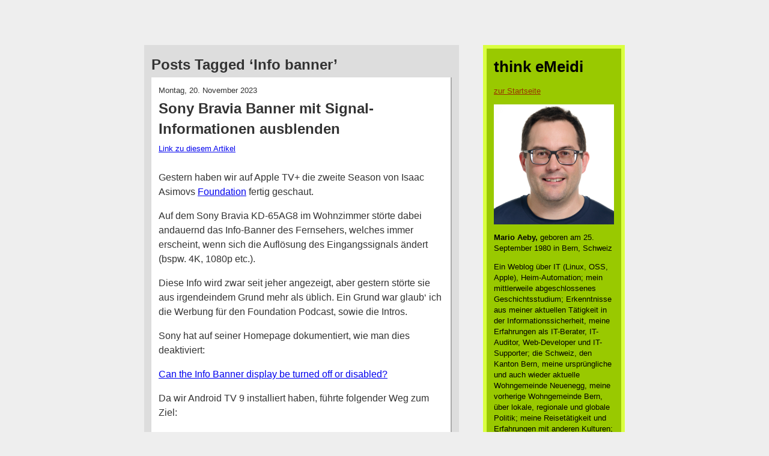

--- FILE ---
content_type: text/html; charset=UTF-8
request_url: https://blog.emeidi.com/tag/info-banner/
body_size: 12372
content:
<!DOCTYPE html PUBLIC "-//W3C//DTD XHTML 1.0 Transitional//EN" "http://www.w3.org/TR/xhtml1/DTD/xhtml1-transitional.dtd">
<html xmlns="http://www.w3.org/1999/xhtml" lang="de">

<head profile="http://gmpg.org/xfn/11">
<meta http-equiv="Content-Type" content="text/html; charset=UTF-8" />

<meta name="google-site-verification" content="ZOQbhWzdwR-w0Xi1zaLE8OgaI-D8jlZ-1Hu6E-MmL1k" />

<title>Info banner &laquo;  think eMeidi</title>

<link rel="stylesheet" href="https://blog.emeidi.com/wp-content/themes/think-emeidi/style.css" type="text/css" media="screen" />
<link rel="pingback" href="https://blog.emeidi.com/xmlrpc.php" />

<style type="text/css" media="screen">

	#page { background: url("https://blog.emeidi.com/wp-content/themes/think-emeidi/images/kubrickbg-ltr.jpg") repeat-y top; border: none; }

</style>


<meta name='robots' content='max-image-preview:large' />
<link rel="alternate" type="application/rss+xml" title="think eMeidi &raquo; Feed" href="https://blog.emeidi.com/feed/" />
<link rel="alternate" type="application/rss+xml" title="think eMeidi &raquo; Kommentar-Feed" href="https://blog.emeidi.com/comments/feed/" />
<link rel="alternate" type="application/rss+xml" title="think eMeidi &raquo; Schlagwort-Feed zu Info banner" href="https://blog.emeidi.com/tag/info-banner/feed/" />
<style id='wp-img-auto-sizes-contain-inline-css' type='text/css'>
img:is([sizes=auto i],[sizes^="auto," i]){contain-intrinsic-size:3000px 1500px}
/*# sourceURL=wp-img-auto-sizes-contain-inline-css */
</style>
<style id='wp-emoji-styles-inline-css' type='text/css'>

	img.wp-smiley, img.emoji {
		display: inline !important;
		border: none !important;
		box-shadow: none !important;
		height: 1em !important;
		width: 1em !important;
		margin: 0 0.07em !important;
		vertical-align: -0.1em !important;
		background: none !important;
		padding: 0 !important;
	}
/*# sourceURL=wp-emoji-styles-inline-css */
</style>
<style id='wp-block-library-inline-css' type='text/css'>
:root{--wp-block-synced-color:#7a00df;--wp-block-synced-color--rgb:122,0,223;--wp-bound-block-color:var(--wp-block-synced-color);--wp-editor-canvas-background:#ddd;--wp-admin-theme-color:#007cba;--wp-admin-theme-color--rgb:0,124,186;--wp-admin-theme-color-darker-10:#006ba1;--wp-admin-theme-color-darker-10--rgb:0,107,160.5;--wp-admin-theme-color-darker-20:#005a87;--wp-admin-theme-color-darker-20--rgb:0,90,135;--wp-admin-border-width-focus:2px}@media (min-resolution:192dpi){:root{--wp-admin-border-width-focus:1.5px}}.wp-element-button{cursor:pointer}:root .has-very-light-gray-background-color{background-color:#eee}:root .has-very-dark-gray-background-color{background-color:#313131}:root .has-very-light-gray-color{color:#eee}:root .has-very-dark-gray-color{color:#313131}:root .has-vivid-green-cyan-to-vivid-cyan-blue-gradient-background{background:linear-gradient(135deg,#00d084,#0693e3)}:root .has-purple-crush-gradient-background{background:linear-gradient(135deg,#34e2e4,#4721fb 50%,#ab1dfe)}:root .has-hazy-dawn-gradient-background{background:linear-gradient(135deg,#faaca8,#dad0ec)}:root .has-subdued-olive-gradient-background{background:linear-gradient(135deg,#fafae1,#67a671)}:root .has-atomic-cream-gradient-background{background:linear-gradient(135deg,#fdd79a,#004a59)}:root .has-nightshade-gradient-background{background:linear-gradient(135deg,#330968,#31cdcf)}:root .has-midnight-gradient-background{background:linear-gradient(135deg,#020381,#2874fc)}:root{--wp--preset--font-size--normal:16px;--wp--preset--font-size--huge:42px}.has-regular-font-size{font-size:1em}.has-larger-font-size{font-size:2.625em}.has-normal-font-size{font-size:var(--wp--preset--font-size--normal)}.has-huge-font-size{font-size:var(--wp--preset--font-size--huge)}.has-text-align-center{text-align:center}.has-text-align-left{text-align:left}.has-text-align-right{text-align:right}.has-fit-text{white-space:nowrap!important}#end-resizable-editor-section{display:none}.aligncenter{clear:both}.items-justified-left{justify-content:flex-start}.items-justified-center{justify-content:center}.items-justified-right{justify-content:flex-end}.items-justified-space-between{justify-content:space-between}.screen-reader-text{border:0;clip-path:inset(50%);height:1px;margin:-1px;overflow:hidden;padding:0;position:absolute;width:1px;word-wrap:normal!important}.screen-reader-text:focus{background-color:#ddd;clip-path:none;color:#444;display:block;font-size:1em;height:auto;left:5px;line-height:normal;padding:15px 23px 14px;text-decoration:none;top:5px;width:auto;z-index:100000}html :where(.has-border-color){border-style:solid}html :where([style*=border-top-color]){border-top-style:solid}html :where([style*=border-right-color]){border-right-style:solid}html :where([style*=border-bottom-color]){border-bottom-style:solid}html :where([style*=border-left-color]){border-left-style:solid}html :where([style*=border-width]){border-style:solid}html :where([style*=border-top-width]){border-top-style:solid}html :where([style*=border-right-width]){border-right-style:solid}html :where([style*=border-bottom-width]){border-bottom-style:solid}html :where([style*=border-left-width]){border-left-style:solid}html :where(img[class*=wp-image-]){height:auto;max-width:100%}:where(figure){margin:0 0 1em}html :where(.is-position-sticky){--wp-admin--admin-bar--position-offset:var(--wp-admin--admin-bar--height,0px)}@media screen and (max-width:600px){html :where(.is-position-sticky){--wp-admin--admin-bar--position-offset:0px}}

/*# sourceURL=wp-block-library-inline-css */
</style><style id='global-styles-inline-css' type='text/css'>
:root{--wp--preset--aspect-ratio--square: 1;--wp--preset--aspect-ratio--4-3: 4/3;--wp--preset--aspect-ratio--3-4: 3/4;--wp--preset--aspect-ratio--3-2: 3/2;--wp--preset--aspect-ratio--2-3: 2/3;--wp--preset--aspect-ratio--16-9: 16/9;--wp--preset--aspect-ratio--9-16: 9/16;--wp--preset--color--black: #000000;--wp--preset--color--cyan-bluish-gray: #abb8c3;--wp--preset--color--white: #ffffff;--wp--preset--color--pale-pink: #f78da7;--wp--preset--color--vivid-red: #cf2e2e;--wp--preset--color--luminous-vivid-orange: #ff6900;--wp--preset--color--luminous-vivid-amber: #fcb900;--wp--preset--color--light-green-cyan: #7bdcb5;--wp--preset--color--vivid-green-cyan: #00d084;--wp--preset--color--pale-cyan-blue: #8ed1fc;--wp--preset--color--vivid-cyan-blue: #0693e3;--wp--preset--color--vivid-purple: #9b51e0;--wp--preset--gradient--vivid-cyan-blue-to-vivid-purple: linear-gradient(135deg,rgb(6,147,227) 0%,rgb(155,81,224) 100%);--wp--preset--gradient--light-green-cyan-to-vivid-green-cyan: linear-gradient(135deg,rgb(122,220,180) 0%,rgb(0,208,130) 100%);--wp--preset--gradient--luminous-vivid-amber-to-luminous-vivid-orange: linear-gradient(135deg,rgb(252,185,0) 0%,rgb(255,105,0) 100%);--wp--preset--gradient--luminous-vivid-orange-to-vivid-red: linear-gradient(135deg,rgb(255,105,0) 0%,rgb(207,46,46) 100%);--wp--preset--gradient--very-light-gray-to-cyan-bluish-gray: linear-gradient(135deg,rgb(238,238,238) 0%,rgb(169,184,195) 100%);--wp--preset--gradient--cool-to-warm-spectrum: linear-gradient(135deg,rgb(74,234,220) 0%,rgb(151,120,209) 20%,rgb(207,42,186) 40%,rgb(238,44,130) 60%,rgb(251,105,98) 80%,rgb(254,248,76) 100%);--wp--preset--gradient--blush-light-purple: linear-gradient(135deg,rgb(255,206,236) 0%,rgb(152,150,240) 100%);--wp--preset--gradient--blush-bordeaux: linear-gradient(135deg,rgb(254,205,165) 0%,rgb(254,45,45) 50%,rgb(107,0,62) 100%);--wp--preset--gradient--luminous-dusk: linear-gradient(135deg,rgb(255,203,112) 0%,rgb(199,81,192) 50%,rgb(65,88,208) 100%);--wp--preset--gradient--pale-ocean: linear-gradient(135deg,rgb(255,245,203) 0%,rgb(182,227,212) 50%,rgb(51,167,181) 100%);--wp--preset--gradient--electric-grass: linear-gradient(135deg,rgb(202,248,128) 0%,rgb(113,206,126) 100%);--wp--preset--gradient--midnight: linear-gradient(135deg,rgb(2,3,129) 0%,rgb(40,116,252) 100%);--wp--preset--font-size--small: 13px;--wp--preset--font-size--medium: 20px;--wp--preset--font-size--large: 36px;--wp--preset--font-size--x-large: 42px;--wp--preset--spacing--20: 0.44rem;--wp--preset--spacing--30: 0.67rem;--wp--preset--spacing--40: 1rem;--wp--preset--spacing--50: 1.5rem;--wp--preset--spacing--60: 2.25rem;--wp--preset--spacing--70: 3.38rem;--wp--preset--spacing--80: 5.06rem;--wp--preset--shadow--natural: 6px 6px 9px rgba(0, 0, 0, 0.2);--wp--preset--shadow--deep: 12px 12px 50px rgba(0, 0, 0, 0.4);--wp--preset--shadow--sharp: 6px 6px 0px rgba(0, 0, 0, 0.2);--wp--preset--shadow--outlined: 6px 6px 0px -3px rgb(255, 255, 255), 6px 6px rgb(0, 0, 0);--wp--preset--shadow--crisp: 6px 6px 0px rgb(0, 0, 0);}:where(.is-layout-flex){gap: 0.5em;}:where(.is-layout-grid){gap: 0.5em;}body .is-layout-flex{display: flex;}.is-layout-flex{flex-wrap: wrap;align-items: center;}.is-layout-flex > :is(*, div){margin: 0;}body .is-layout-grid{display: grid;}.is-layout-grid > :is(*, div){margin: 0;}:where(.wp-block-columns.is-layout-flex){gap: 2em;}:where(.wp-block-columns.is-layout-grid){gap: 2em;}:where(.wp-block-post-template.is-layout-flex){gap: 1.25em;}:where(.wp-block-post-template.is-layout-grid){gap: 1.25em;}.has-black-color{color: var(--wp--preset--color--black) !important;}.has-cyan-bluish-gray-color{color: var(--wp--preset--color--cyan-bluish-gray) !important;}.has-white-color{color: var(--wp--preset--color--white) !important;}.has-pale-pink-color{color: var(--wp--preset--color--pale-pink) !important;}.has-vivid-red-color{color: var(--wp--preset--color--vivid-red) !important;}.has-luminous-vivid-orange-color{color: var(--wp--preset--color--luminous-vivid-orange) !important;}.has-luminous-vivid-amber-color{color: var(--wp--preset--color--luminous-vivid-amber) !important;}.has-light-green-cyan-color{color: var(--wp--preset--color--light-green-cyan) !important;}.has-vivid-green-cyan-color{color: var(--wp--preset--color--vivid-green-cyan) !important;}.has-pale-cyan-blue-color{color: var(--wp--preset--color--pale-cyan-blue) !important;}.has-vivid-cyan-blue-color{color: var(--wp--preset--color--vivid-cyan-blue) !important;}.has-vivid-purple-color{color: var(--wp--preset--color--vivid-purple) !important;}.has-black-background-color{background-color: var(--wp--preset--color--black) !important;}.has-cyan-bluish-gray-background-color{background-color: var(--wp--preset--color--cyan-bluish-gray) !important;}.has-white-background-color{background-color: var(--wp--preset--color--white) !important;}.has-pale-pink-background-color{background-color: var(--wp--preset--color--pale-pink) !important;}.has-vivid-red-background-color{background-color: var(--wp--preset--color--vivid-red) !important;}.has-luminous-vivid-orange-background-color{background-color: var(--wp--preset--color--luminous-vivid-orange) !important;}.has-luminous-vivid-amber-background-color{background-color: var(--wp--preset--color--luminous-vivid-amber) !important;}.has-light-green-cyan-background-color{background-color: var(--wp--preset--color--light-green-cyan) !important;}.has-vivid-green-cyan-background-color{background-color: var(--wp--preset--color--vivid-green-cyan) !important;}.has-pale-cyan-blue-background-color{background-color: var(--wp--preset--color--pale-cyan-blue) !important;}.has-vivid-cyan-blue-background-color{background-color: var(--wp--preset--color--vivid-cyan-blue) !important;}.has-vivid-purple-background-color{background-color: var(--wp--preset--color--vivid-purple) !important;}.has-black-border-color{border-color: var(--wp--preset--color--black) !important;}.has-cyan-bluish-gray-border-color{border-color: var(--wp--preset--color--cyan-bluish-gray) !important;}.has-white-border-color{border-color: var(--wp--preset--color--white) !important;}.has-pale-pink-border-color{border-color: var(--wp--preset--color--pale-pink) !important;}.has-vivid-red-border-color{border-color: var(--wp--preset--color--vivid-red) !important;}.has-luminous-vivid-orange-border-color{border-color: var(--wp--preset--color--luminous-vivid-orange) !important;}.has-luminous-vivid-amber-border-color{border-color: var(--wp--preset--color--luminous-vivid-amber) !important;}.has-light-green-cyan-border-color{border-color: var(--wp--preset--color--light-green-cyan) !important;}.has-vivid-green-cyan-border-color{border-color: var(--wp--preset--color--vivid-green-cyan) !important;}.has-pale-cyan-blue-border-color{border-color: var(--wp--preset--color--pale-cyan-blue) !important;}.has-vivid-cyan-blue-border-color{border-color: var(--wp--preset--color--vivid-cyan-blue) !important;}.has-vivid-purple-border-color{border-color: var(--wp--preset--color--vivid-purple) !important;}.has-vivid-cyan-blue-to-vivid-purple-gradient-background{background: var(--wp--preset--gradient--vivid-cyan-blue-to-vivid-purple) !important;}.has-light-green-cyan-to-vivid-green-cyan-gradient-background{background: var(--wp--preset--gradient--light-green-cyan-to-vivid-green-cyan) !important;}.has-luminous-vivid-amber-to-luminous-vivid-orange-gradient-background{background: var(--wp--preset--gradient--luminous-vivid-amber-to-luminous-vivid-orange) !important;}.has-luminous-vivid-orange-to-vivid-red-gradient-background{background: var(--wp--preset--gradient--luminous-vivid-orange-to-vivid-red) !important;}.has-very-light-gray-to-cyan-bluish-gray-gradient-background{background: var(--wp--preset--gradient--very-light-gray-to-cyan-bluish-gray) !important;}.has-cool-to-warm-spectrum-gradient-background{background: var(--wp--preset--gradient--cool-to-warm-spectrum) !important;}.has-blush-light-purple-gradient-background{background: var(--wp--preset--gradient--blush-light-purple) !important;}.has-blush-bordeaux-gradient-background{background: var(--wp--preset--gradient--blush-bordeaux) !important;}.has-luminous-dusk-gradient-background{background: var(--wp--preset--gradient--luminous-dusk) !important;}.has-pale-ocean-gradient-background{background: var(--wp--preset--gradient--pale-ocean) !important;}.has-electric-grass-gradient-background{background: var(--wp--preset--gradient--electric-grass) !important;}.has-midnight-gradient-background{background: var(--wp--preset--gradient--midnight) !important;}.has-small-font-size{font-size: var(--wp--preset--font-size--small) !important;}.has-medium-font-size{font-size: var(--wp--preset--font-size--medium) !important;}.has-large-font-size{font-size: var(--wp--preset--font-size--large) !important;}.has-x-large-font-size{font-size: var(--wp--preset--font-size--x-large) !important;}
/*# sourceURL=global-styles-inline-css */
</style>

<style id='classic-theme-styles-inline-css' type='text/css'>
/*! This file is auto-generated */
.wp-block-button__link{color:#fff;background-color:#32373c;border-radius:9999px;box-shadow:none;text-decoration:none;padding:calc(.667em + 2px) calc(1.333em + 2px);font-size:1.125em}.wp-block-file__button{background:#32373c;color:#fff;text-decoration:none}
/*# sourceURL=/wp-includes/css/classic-themes.min.css */
</style>
<link rel='stylesheet' id='slb_core-css' href='https://blog.emeidi.com/wp-content/plugins/simple-lightbox/client/css/app.css?ver=2.9.4' type='text/css' media='all' />
<link rel="https://api.w.org/" href="https://blog.emeidi.com/wp-json/" /><link rel="alternate" title="JSON" type="application/json" href="https://blog.emeidi.com/wp-json/wp/v2/tags/5107" /><link rel="EditURI" type="application/rsd+xml" title="RSD" href="https://blog.emeidi.com/xmlrpc.php?rsd" />
<meta name="generator" content="WordPress 6.9" />
<link rel="alternate" type="application/feed+json" title="think eMeidi &raquo; JSON Feed" href="https://blog.emeidi.com/feed/json/" />
<link rel="alternate" type="application/feed+json" title="think eMeidi &raquo; Info banner Tag Feed" href="https://blog.emeidi.com/tag/info-banner/feed/json/" />
<style data-context="foundation-flickity-css">/*! Flickity v2.0.2
http://flickity.metafizzy.co
---------------------------------------------- */.flickity-enabled{position:relative}.flickity-enabled:focus{outline:0}.flickity-viewport{overflow:hidden;position:relative;height:100%}.flickity-slider{position:absolute;width:100%;height:100%}.flickity-enabled.is-draggable{-webkit-tap-highlight-color:transparent;tap-highlight-color:transparent;-webkit-user-select:none;-moz-user-select:none;-ms-user-select:none;user-select:none}.flickity-enabled.is-draggable .flickity-viewport{cursor:move;cursor:-webkit-grab;cursor:grab}.flickity-enabled.is-draggable .flickity-viewport.is-pointer-down{cursor:-webkit-grabbing;cursor:grabbing}.flickity-prev-next-button{position:absolute;top:50%;width:44px;height:44px;border:none;border-radius:50%;background:#fff;background:hsla(0,0%,100%,.75);cursor:pointer;-webkit-transform:translateY(-50%);transform:translateY(-50%)}.flickity-prev-next-button:hover{background:#fff}.flickity-prev-next-button:focus{outline:0;box-shadow:0 0 0 5px #09f}.flickity-prev-next-button:active{opacity:.6}.flickity-prev-next-button.previous{left:10px}.flickity-prev-next-button.next{right:10px}.flickity-rtl .flickity-prev-next-button.previous{left:auto;right:10px}.flickity-rtl .flickity-prev-next-button.next{right:auto;left:10px}.flickity-prev-next-button:disabled{opacity:.3;cursor:auto}.flickity-prev-next-button svg{position:absolute;left:20%;top:20%;width:60%;height:60%}.flickity-prev-next-button .arrow{fill:#333}.flickity-page-dots{position:absolute;width:100%;bottom:-25px;padding:0;margin:0;list-style:none;text-align:center;line-height:1}.flickity-rtl .flickity-page-dots{direction:rtl}.flickity-page-dots .dot{display:inline-block;width:10px;height:10px;margin:0 8px;background:#333;border-radius:50%;opacity:.25;cursor:pointer}.flickity-page-dots .dot.is-selected{opacity:1}</style><style data-context="foundation-slideout-css">.slideout-menu{position:fixed;left:0;top:0;bottom:0;right:auto;z-index:0;width:256px;overflow-y:auto;-webkit-overflow-scrolling:touch;display:none}.slideout-menu.pushit-right{left:auto;right:0}.slideout-panel{position:relative;z-index:1;will-change:transform}.slideout-open,.slideout-open .slideout-panel,.slideout-open body{overflow:hidden}.slideout-open .slideout-menu{display:block}.pushit{display:none}</style><style>.ios7.web-app-mode.has-fixed header{ background-color: rgba(3,122,221,.88);}</style></head>
<body class="archive tag tag-info-banner tag-5107 wp-theme-think-emeidi"><div id="main">

	<div id="content" class="narrowcolumn" role="main">

		
 	   	  		<h2 class="pagetitle">Posts Tagged &#8216;Info banner&#8217;</h2>
 	  
        		<div class="article post-12398 post type-post status-publish format-standard hentry category-smart-home tag-banner tag-bravia tag-deaktivieren tag-home tag-info tag-info-banner tag-sony">
				
				<p class="pArticleDate">Montag, 20. November 2023</p>
				<h2>Sony Bravia Banner mit Signal-Informationen ausblenden</h2>
				<p class="pPermalink"><small><a href="https://blog.emeidi.com/2023/11/20/sony-bravia-banner-mit-signal-informationen-ausblenden/" rel="bookmark" title="Permanent Link to Sony Bravia Banner mit Signal-Informationen ausblenden">Link zu diesem Artikel</a></small></p>

				<div class="entry">
					<p>Gestern haben wir auf Apple TV+ die zweite Season von Isaac Asimovs <a href="https://en.wikipedia.org/wiki/Foundation_(TV_series)">Foundation</a> fertig geschaut.</p>
<p>Auf dem Sony Bravia KD-65AG8 im Wohnzimmer störte dabei andauernd das Info-Banner des Fernsehers, welches immer erscheint, wenn sich die Auflösung des Eingangssignals ändert (bspw. 4K, 1080p etc.).</p>
<p>Diese Info wird zwar seit jeher angezeigt, aber gestern störte sie aus irgendeindem Grund mehr als üblich. Ein Grund war glaub&#8216; ich die Werbung für den Foundation Podcast, sowie die Intros.</p>
<p>Sony hat auf seiner Homepage dokumentiert, wie man dies deaktiviert:</p>
<p><a href="https://www.sony-asia.com/electronics/support/articles/00011069">Can the Info Banner display be turned off or disabled?<br />
</a></p>
<p>Da wir Android TV 9 installiert haben, führte folgender Weg zum Ziel:</p>
<ol>
<li>Home</li>
<li>Settings (Zahnrad oben rechts)</li>
<li>Watching TV</li>
<li><tt>[ ]</tt> Info Banner. Display programme information when channel is changed. (Damit das Banner nicht mehr erscheint, muss der Radio Button auf inaktiv gesetzt werden)</li>
</ol>
				</div>

				<p class="blogger-labels">Tags: <a href="https://blog.emeidi.com/tag/banner/" rel="tag">Banner</a>, <a href="https://blog.emeidi.com/tag/bravia/" rel="tag">Bravia</a>, <a href="https://blog.emeidi.com/tag/deaktivieren/" rel="tag">Deaktivieren</a>, <a href="https://blog.emeidi.com/tag/home/" rel="tag">Home</a>, <a href="https://blog.emeidi.com/tag/info/" rel="tag">Info</a>, <a href="https://blog.emeidi.com/tag/info-banner/" rel="tag">Info banner</a>, <a href="https://blog.emeidi.com/tag/sony/" rel="tag">Sony</a><br /> Labels: <a href="https://blog.emeidi.com/category/smart-home/" rel="category tag">Smart Home</a></p>
				
				<p class="pComments"><a href="https://blog.emeidi.com/2023/11/20/sony-bravia-banner-mit-signal-informationen-ausblenden/#respond">Keine Kommentare</a> | <a href="https://blog.emeidi.com/2023/11/20/sony-bravia-banner-mit-signal-informationen-ausblenden/#respond">neuen Kommentar verfassen</a></p>

			</div>

		
		<div class="navigation">
			<div class="alignleft"></div>
			<div class="alignright"></div>
		</div>
	
    </div>
    
    	<div id="sidebar" role="complementary">

	    <h1>think eMeidi</h1>
    	<p><a href="/">zur Startseite</a></p>

		<p><img src="/img/mario-aeby-2023.jpg" width="200" height="200"></p>
		<p><b>Mario Aeby,</b> geboren am 25. September 1980 in Bern, Schweiz</p>

    	<p class="pDescription">Ein Weblog über IT (Linux, OSS, Apple), Heim-Automation; mein mittlerweile abgeschlossenes Geschichtsstudium; Erkenntnisse aus meiner aktuellen Tätigkeit in der Informationssicherheit, meine Erfahrungen als IT-Berater, IT-Auditor, Web-Developer und IT-Supporter; die Schweiz, den Kanton Bern, meine ursprüngliche und auch wieder aktuelle Wohngemeinde Neuenegg, meine vorherige Wohngemeinde Bern, über lokale, regionale und globale Politik; meine Reisetätigkeit und Erfahrungen mit anderen Kulturen; und zu Guter letzt auch das Älter werden.</p>

        <!--
            https://workology.com/5-twitter-bio-disclaimers-social-media/
            https://www.basicthinking.de/blog/2015/10/15/social-media-privat-unterwegs/
            https://t3n.de/news/internetrecht-disclaimer-262512/
        -->
        <p><small>Alle in diesem Blog gemachten Aussagen und Meinungen sind <b>persönlich</b> und nicht als Ansichten meines aktuellen und/oder meiner bisherigen Arbeitgeber zu verstehen.</small></p>

        <h2>Abonnieren</h2>

        <table id="subscribe">
            <tr>
                <td><a href="/feed/" title="RSS Feed abonnieren"><img src="/img/xml.svg" height="14" alt="RSS Feed abonnieren"></a></td>
            </tr>
        </table>

	    <h2>Vorherige Artikel</h2>
	    <ul class="ulArticleList">
			<li><a href='https://blog.emeidi.com/2026/01/20/xerox-phaser-3020-kennwort-des-web-servers/'>Xerox Phaser 3020: Kennwort des Web-Servers</a></li>
	<li><a href='https://blog.emeidi.com/2026/01/20/macports-virtualenv-kommando-nicht-gefunden/'>MacPorts: virtualenv Kommando nicht gefunden</a></li>
	<li><a href='https://blog.emeidi.com/2026/01/20/ai-texte-verraten-sich-mit-diesem-einen-muster-und-dem-em-dash/'>AI-Texte verraten sich mit diesem einen Muster, und: dem em-dash</a></li>
	<li><a href='https://blog.emeidi.com/2026/01/19/natuerlich-sind-heutzutage-auch-google-maps-reviews-von-einigen-autoren-durch-ai-gepresst-worden/'>Natürlich sind heutzutage auch Google Maps Reviews von einigen Autoren durch AI gepresst worden</a></li>
	<li><a href='https://blog.emeidi.com/2026/01/19/authn-und-authz/'>Authn und Authz</a></li>
	<li><a href='https://blog.emeidi.com/2026/01/19/kayak-und-ai-zurueck-zum-start/'>Kayak und AI: Zurück zum Start</a></li>
	<li><a href='https://blog.emeidi.com/2026/01/19/schummelt-la-redoute-mit-rabattangaben/'>Schummelt La Redoute mit Rabattangaben?</a></li>
	<li><a href='https://blog.emeidi.com/2026/01/19/kritik-an-israel-anti-zionismus-antisemitismus/'>Kritik an Israel, Anti-Zionismus, Antisemitismus</a></li>
	<li><a href='https://blog.emeidi.com/2026/01/17/cyon-forciert-uebereinstimmendes-from-mit-envelope-from-und-postfix-fuellt-nach-der-neukonfiguration-mein-syslog/'>Cyon forciert übereinstimmendes From: mit Envelope-From:, und postfix füllt nach der Neukonfiguration mein Syslog</a></li>
	<li><a href='https://blog.emeidi.com/2026/01/03/endlich-zeit-fuer-eine-neue-flagge-im-twitter-profil-an-schweizerischen-gemeindehaeusern-und-cassis-laeuft-sich-sicher-auch-schon-warm/'>Endlich: Zeit für eine neue Flagge im Twitter-Profil, an Schweizerischen Gemeindehäusern, und Cassis läuft sich sicher auch schon warm</a></li>
		</ul>

	    <h2>Kalender</h2>
	    <div class="widget widget_calendar"><div id="calendar_wrap" class="calendar_wrap"><table id="wp-calendar" class="wp-calendar-table">
	<caption>Januar 2026</caption>
	<thead>
	<tr>
		<th scope="col" aria-label="Montag">M</th>
		<th scope="col" aria-label="Dienstag">D</th>
		<th scope="col" aria-label="Mittwoch">M</th>
		<th scope="col" aria-label="Donnerstag">D</th>
		<th scope="col" aria-label="Freitag">F</th>
		<th scope="col" aria-label="Samstag">S</th>
		<th scope="col" aria-label="Sonntag">S</th>
	</tr>
	</thead>
	<tbody>
	<tr>
		<td colspan="3" class="pad">&nbsp;</td><td>1</td><td><a href="https://blog.emeidi.com/2026/01/02/" aria-label="Beiträge veröffentlicht am 2. January 2026">2</a></td><td><a href="https://blog.emeidi.com/2026/01/03/" aria-label="Beiträge veröffentlicht am 3. January 2026">3</a></td><td>4</td>
	</tr>
	<tr>
		<td>5</td><td>6</td><td>7</td><td>8</td><td>9</td><td>10</td><td>11</td>
	</tr>
	<tr>
		<td>12</td><td>13</td><td>14</td><td>15</td><td>16</td><td><a href="https://blog.emeidi.com/2026/01/17/" aria-label="Beiträge veröffentlicht am 17. January 2026">17</a></td><td>18</td>
	</tr>
	<tr>
		<td><a href="https://blog.emeidi.com/2026/01/19/" aria-label="Beiträge veröffentlicht am 19. January 2026">19</a></td><td><a href="https://blog.emeidi.com/2026/01/20/" aria-label="Beiträge veröffentlicht am 20. January 2026">20</a></td><td>21</td><td>22</td><td>23</td><td>24</td><td>25</td>
	</tr>
	<tr>
		<td>26</td><td>27</td><td>28</td><td id="today">29</td><td>30</td><td>31</td>
		<td class="pad" colspan="1">&nbsp;</td>
	</tr>
	</tbody>
	</table><nav aria-label="Vorherige und nächste Monate" class="wp-calendar-nav">
		<span class="wp-calendar-nav-prev"><a href="https://blog.emeidi.com/2025/12/">&laquo; Dez.</a></span>
		<span class="pad">&nbsp;</span>
		<span class="wp-calendar-nav-next">&nbsp;</span>
	</nav></div></div>
	    <h2>Suche</h2>
	    <form role="search" method="get" id="searchform" class="searchform" action="https://blog.emeidi.com/">
				<div>
					<label class="screen-reader-text" for="s">Suche nach:</label>
					<input type="text" value="" name="s" id="s" />
					<input type="submit" id="searchsubmit" value="Suchen" />
				</div>
			</form>
	    <h2>Archiv</h2>
	    <ul class="ulArticleList">
	    	<li><a href='https://blog.emeidi.com/2026/01/'>Januar 2026</a></li>
	<li><a href='https://blog.emeidi.com/2025/12/'>Dezember 2025</a></li>
	<li><a href='https://blog.emeidi.com/2025/11/'>November 2025</a></li>
	<li><a href='https://blog.emeidi.com/2025/10/'>Oktober 2025</a></li>
	<li><a href='https://blog.emeidi.com/2025/09/'>September 2025</a></li>
	<li><a href='https://blog.emeidi.com/2025/08/'>August 2025</a></li>
	<li><a href='https://blog.emeidi.com/2025/06/'>Juni 2025</a></li>
	<li><a href='https://blog.emeidi.com/2025/05/'>Mai 2025</a></li>
	<li><a href='https://blog.emeidi.com/2025/04/'>April 2025</a></li>
	<li><a href='https://blog.emeidi.com/2025/03/'>März 2025</a></li>
	<li><a href='https://blog.emeidi.com/2025/02/'>Februar 2025</a></li>
	<li><a href='https://blog.emeidi.com/2024/12/'>Dezember 2024</a></li>
	<li><a href='https://blog.emeidi.com/2024/10/'>Oktober 2024</a></li>
	<li><a href='https://blog.emeidi.com/2024/09/'>September 2024</a></li>
	<li><a href='https://blog.emeidi.com/2024/08/'>August 2024</a></li>
	<li><a href='https://blog.emeidi.com/2024/07/'>Juli 2024</a></li>
	<li><a href='https://blog.emeidi.com/2024/06/'>Juni 2024</a></li>
	<li><a href='https://blog.emeidi.com/2024/05/'>Mai 2024</a></li>
	<li><a href='https://blog.emeidi.com/2024/04/'>April 2024</a></li>
	<li><a href='https://blog.emeidi.com/2024/03/'>März 2024</a></li>
	<li><a href='https://blog.emeidi.com/2024/02/'>Februar 2024</a></li>
	<li><a href='https://blog.emeidi.com/2024/01/'>Januar 2024</a></li>
	<li><a href='https://blog.emeidi.com/2023/12/'>Dezember 2023</a></li>
	<li><a href='https://blog.emeidi.com/2023/11/'>November 2023</a></li>
	<li><a href='https://blog.emeidi.com/2023/10/'>Oktober 2023</a></li>
	<li><a href='https://blog.emeidi.com/2023/09/'>September 2023</a></li>
	<li><a href='https://blog.emeidi.com/2023/08/'>August 2023</a></li>
	<li><a href='https://blog.emeidi.com/2023/07/'>Juli 2023</a></li>
	<li><a href='https://blog.emeidi.com/2023/06/'>Juni 2023</a></li>
	<li><a href='https://blog.emeidi.com/2023/05/'>Mai 2023</a></li>
	<li><a href='https://blog.emeidi.com/2023/04/'>April 2023</a></li>
	<li><a href='https://blog.emeidi.com/2023/03/'>März 2023</a></li>
	<li><a href='https://blog.emeidi.com/2023/02/'>Februar 2023</a></li>
	<li><a href='https://blog.emeidi.com/2023/01/'>Januar 2023</a></li>
	<li><a href='https://blog.emeidi.com/2022/12/'>Dezember 2022</a></li>
	<li><a href='https://blog.emeidi.com/2022/11/'>November 2022</a></li>
	<li><a href='https://blog.emeidi.com/2022/10/'>Oktober 2022</a></li>
	<li><a href='https://blog.emeidi.com/2022/09/'>September 2022</a></li>
	<li><a href='https://blog.emeidi.com/2022/08/'>August 2022</a></li>
	<li><a href='https://blog.emeidi.com/2022/07/'>Juli 2022</a></li>
	<li><a href='https://blog.emeidi.com/2022/06/'>Juni 2022</a></li>
	<li><a href='https://blog.emeidi.com/2022/05/'>Mai 2022</a></li>
	<li><a href='https://blog.emeidi.com/2022/04/'>April 2022</a></li>
	<li><a href='https://blog.emeidi.com/2022/03/'>März 2022</a></li>
	<li><a href='https://blog.emeidi.com/2022/02/'>Februar 2022</a></li>
	<li><a href='https://blog.emeidi.com/2022/01/'>Januar 2022</a></li>
	<li><a href='https://blog.emeidi.com/2021/12/'>Dezember 2021</a></li>
	<li><a href='https://blog.emeidi.com/2021/11/'>November 2021</a></li>
	<li><a href='https://blog.emeidi.com/2021/10/'>Oktober 2021</a></li>
	<li><a href='https://blog.emeidi.com/2021/09/'>September 2021</a></li>
	<li><a href='https://blog.emeidi.com/2021/08/'>August 2021</a></li>
	<li><a href='https://blog.emeidi.com/2021/07/'>Juli 2021</a></li>
	<li><a href='https://blog.emeidi.com/2021/06/'>Juni 2021</a></li>
	<li><a href='https://blog.emeidi.com/2021/05/'>Mai 2021</a></li>
	<li><a href='https://blog.emeidi.com/2021/04/'>April 2021</a></li>
	<li><a href='https://blog.emeidi.com/2021/03/'>März 2021</a></li>
	<li><a href='https://blog.emeidi.com/2021/02/'>Februar 2021</a></li>
	<li><a href='https://blog.emeidi.com/2021/01/'>Januar 2021</a></li>
	<li><a href='https://blog.emeidi.com/2020/12/'>Dezember 2020</a></li>
	<li><a href='https://blog.emeidi.com/2020/11/'>November 2020</a></li>
	<li><a href='https://blog.emeidi.com/2020/10/'>Oktober 2020</a></li>
	<li><a href='https://blog.emeidi.com/2020/09/'>September 2020</a></li>
	<li><a href='https://blog.emeidi.com/2020/08/'>August 2020</a></li>
	<li><a href='https://blog.emeidi.com/2020/07/'>Juli 2020</a></li>
	<li><a href='https://blog.emeidi.com/2020/06/'>Juni 2020</a></li>
	<li><a href='https://blog.emeidi.com/2020/05/'>Mai 2020</a></li>
	<li><a href='https://blog.emeidi.com/2020/04/'>April 2020</a></li>
	<li><a href='https://blog.emeidi.com/2020/03/'>März 2020</a></li>
	<li><a href='https://blog.emeidi.com/2020/02/'>Februar 2020</a></li>
	<li><a href='https://blog.emeidi.com/2020/01/'>Januar 2020</a></li>
	<li><a href='https://blog.emeidi.com/2019/12/'>Dezember 2019</a></li>
	<li><a href='https://blog.emeidi.com/2019/11/'>November 2019</a></li>
	<li><a href='https://blog.emeidi.com/2019/10/'>Oktober 2019</a></li>
	<li><a href='https://blog.emeidi.com/2019/09/'>September 2019</a></li>
	<li><a href='https://blog.emeidi.com/2019/08/'>August 2019</a></li>
	<li><a href='https://blog.emeidi.com/2019/07/'>Juli 2019</a></li>
	<li><a href='https://blog.emeidi.com/2019/06/'>Juni 2019</a></li>
	<li><a href='https://blog.emeidi.com/2019/04/'>April 2019</a></li>
	<li><a href='https://blog.emeidi.com/2019/03/'>März 2019</a></li>
	<li><a href='https://blog.emeidi.com/2019/02/'>Februar 2019</a></li>
	<li><a href='https://blog.emeidi.com/2019/01/'>Januar 2019</a></li>
	<li><a href='https://blog.emeidi.com/2018/12/'>Dezember 2018</a></li>
	<li><a href='https://blog.emeidi.com/2018/11/'>November 2018</a></li>
	<li><a href='https://blog.emeidi.com/2018/10/'>Oktober 2018</a></li>
	<li><a href='https://blog.emeidi.com/2018/09/'>September 2018</a></li>
	<li><a href='https://blog.emeidi.com/2018/08/'>August 2018</a></li>
	<li><a href='https://blog.emeidi.com/2018/07/'>Juli 2018</a></li>
	<li><a href='https://blog.emeidi.com/2018/06/'>Juni 2018</a></li>
	<li><a href='https://blog.emeidi.com/2018/05/'>Mai 2018</a></li>
	<li><a href='https://blog.emeidi.com/2018/04/'>April 2018</a></li>
	<li><a href='https://blog.emeidi.com/2018/03/'>März 2018</a></li>
	<li><a href='https://blog.emeidi.com/2018/02/'>Februar 2018</a></li>
	<li><a href='https://blog.emeidi.com/2018/01/'>Januar 2018</a></li>
	<li><a href='https://blog.emeidi.com/2017/12/'>Dezember 2017</a></li>
	<li><a href='https://blog.emeidi.com/2017/11/'>November 2017</a></li>
	<li><a href='https://blog.emeidi.com/2017/10/'>Oktober 2017</a></li>
	<li><a href='https://blog.emeidi.com/2017/09/'>September 2017</a></li>
	<li><a href='https://blog.emeidi.com/2017/08/'>August 2017</a></li>
	<li><a href='https://blog.emeidi.com/2017/07/'>Juli 2017</a></li>
	<li><a href='https://blog.emeidi.com/2017/06/'>Juni 2017</a></li>
	<li><a href='https://blog.emeidi.com/2017/05/'>Mai 2017</a></li>
	<li><a href='https://blog.emeidi.com/2017/04/'>April 2017</a></li>
	<li><a href='https://blog.emeidi.com/2017/03/'>März 2017</a></li>
	<li><a href='https://blog.emeidi.com/2017/02/'>Februar 2017</a></li>
	<li><a href='https://blog.emeidi.com/2017/01/'>Januar 2017</a></li>
	<li><a href='https://blog.emeidi.com/2016/12/'>Dezember 2016</a></li>
	<li><a href='https://blog.emeidi.com/2016/11/'>November 2016</a></li>
	<li><a href='https://blog.emeidi.com/2016/10/'>Oktober 2016</a></li>
	<li><a href='https://blog.emeidi.com/2016/09/'>September 2016</a></li>
	<li><a href='https://blog.emeidi.com/2016/08/'>August 2016</a></li>
	<li><a href='https://blog.emeidi.com/2016/07/'>Juli 2016</a></li>
	<li><a href='https://blog.emeidi.com/2016/06/'>Juni 2016</a></li>
	<li><a href='https://blog.emeidi.com/2016/05/'>Mai 2016</a></li>
	<li><a href='https://blog.emeidi.com/2016/04/'>April 2016</a></li>
	<li><a href='https://blog.emeidi.com/2016/03/'>März 2016</a></li>
	<li><a href='https://blog.emeidi.com/2016/02/'>Februar 2016</a></li>
	<li><a href='https://blog.emeidi.com/2016/01/'>Januar 2016</a></li>
	<li><a href='https://blog.emeidi.com/2015/12/'>Dezember 2015</a></li>
	<li><a href='https://blog.emeidi.com/2015/11/'>November 2015</a></li>
	<li><a href='https://blog.emeidi.com/2015/10/'>Oktober 2015</a></li>
	<li><a href='https://blog.emeidi.com/2015/08/'>August 2015</a></li>
	<li><a href='https://blog.emeidi.com/2015/07/'>Juli 2015</a></li>
	<li><a href='https://blog.emeidi.com/2015/06/'>Juni 2015</a></li>
	<li><a href='https://blog.emeidi.com/2015/05/'>Mai 2015</a></li>
	<li><a href='https://blog.emeidi.com/2015/04/'>April 2015</a></li>
	<li><a href='https://blog.emeidi.com/2015/03/'>März 2015</a></li>
	<li><a href='https://blog.emeidi.com/2015/02/'>Februar 2015</a></li>
	<li><a href='https://blog.emeidi.com/2015/01/'>Januar 2015</a></li>
	<li><a href='https://blog.emeidi.com/2014/12/'>Dezember 2014</a></li>
	<li><a href='https://blog.emeidi.com/2014/11/'>November 2014</a></li>
	<li><a href='https://blog.emeidi.com/2014/10/'>Oktober 2014</a></li>
	<li><a href='https://blog.emeidi.com/2014/09/'>September 2014</a></li>
	<li><a href='https://blog.emeidi.com/2014/08/'>August 2014</a></li>
	<li><a href='https://blog.emeidi.com/2014/07/'>Juli 2014</a></li>
	<li><a href='https://blog.emeidi.com/2014/06/'>Juni 2014</a></li>
	<li><a href='https://blog.emeidi.com/2014/05/'>Mai 2014</a></li>
	<li><a href='https://blog.emeidi.com/2014/04/'>April 2014</a></li>
	<li><a href='https://blog.emeidi.com/2014/03/'>März 2014</a></li>
	<li><a href='https://blog.emeidi.com/2014/02/'>Februar 2014</a></li>
	<li><a href='https://blog.emeidi.com/2014/01/'>Januar 2014</a></li>
	<li><a href='https://blog.emeidi.com/2013/12/'>Dezember 2013</a></li>
	<li><a href='https://blog.emeidi.com/2013/11/'>November 2013</a></li>
	<li><a href='https://blog.emeidi.com/2013/10/'>Oktober 2013</a></li>
	<li><a href='https://blog.emeidi.com/2013/09/'>September 2013</a></li>
	<li><a href='https://blog.emeidi.com/2013/08/'>August 2013</a></li>
	<li><a href='https://blog.emeidi.com/2013/07/'>Juli 2013</a></li>
	<li><a href='https://blog.emeidi.com/2013/06/'>Juni 2013</a></li>
	<li><a href='https://blog.emeidi.com/2013/05/'>Mai 2013</a></li>
	<li><a href='https://blog.emeidi.com/2013/04/'>April 2013</a></li>
	<li><a href='https://blog.emeidi.com/2013/03/'>März 2013</a></li>
	<li><a href='https://blog.emeidi.com/2013/02/'>Februar 2013</a></li>
	<li><a href='https://blog.emeidi.com/2013/01/'>Januar 2013</a></li>
	<li><a href='https://blog.emeidi.com/2012/11/'>November 2012</a></li>
	<li><a href='https://blog.emeidi.com/2012/10/'>Oktober 2012</a></li>
	<li><a href='https://blog.emeidi.com/2012/09/'>September 2012</a></li>
	<li><a href='https://blog.emeidi.com/2012/08/'>August 2012</a></li>
	<li><a href='https://blog.emeidi.com/2012/07/'>Juli 2012</a></li>
	<li><a href='https://blog.emeidi.com/2012/06/'>Juni 2012</a></li>
	<li><a href='https://blog.emeidi.com/2012/05/'>Mai 2012</a></li>
	<li><a href='https://blog.emeidi.com/2012/04/'>April 2012</a></li>
	<li><a href='https://blog.emeidi.com/2012/03/'>März 2012</a></li>
	<li><a href='https://blog.emeidi.com/2012/02/'>Februar 2012</a></li>
	<li><a href='https://blog.emeidi.com/2012/01/'>Januar 2012</a></li>
	<li><a href='https://blog.emeidi.com/2011/11/'>November 2011</a></li>
	<li><a href='https://blog.emeidi.com/2011/10/'>Oktober 2011</a></li>
	<li><a href='https://blog.emeidi.com/2011/09/'>September 2011</a></li>
	<li><a href='https://blog.emeidi.com/2011/08/'>August 2011</a></li>
	<li><a href='https://blog.emeidi.com/2011/07/'>Juli 2011</a></li>
	<li><a href='https://blog.emeidi.com/2011/06/'>Juni 2011</a></li>
	<li><a href='https://blog.emeidi.com/2011/05/'>Mai 2011</a></li>
	<li><a href='https://blog.emeidi.com/2011/04/'>April 2011</a></li>
	<li><a href='https://blog.emeidi.com/2011/03/'>März 2011</a></li>
	<li><a href='https://blog.emeidi.com/2011/02/'>Februar 2011</a></li>
	<li><a href='https://blog.emeidi.com/2011/01/'>Januar 2011</a></li>
	<li><a href='https://blog.emeidi.com/2010/12/'>Dezember 2010</a></li>
	<li><a href='https://blog.emeidi.com/2010/11/'>November 2010</a></li>
	<li><a href='https://blog.emeidi.com/2010/10/'>Oktober 2010</a></li>
	<li><a href='https://blog.emeidi.com/2010/09/'>September 2010</a></li>
	<li><a href='https://blog.emeidi.com/2010/08/'>August 2010</a></li>
	<li><a href='https://blog.emeidi.com/2010/07/'>Juli 2010</a></li>
	<li><a href='https://blog.emeidi.com/2010/06/'>Juni 2010</a></li>
	<li><a href='https://blog.emeidi.com/2010/05/'>Mai 2010</a></li>
	<li><a href='https://blog.emeidi.com/2010/04/'>April 2010</a></li>
	<li><a href='https://blog.emeidi.com/2010/03/'>März 2010</a></li>
	<li><a href='https://blog.emeidi.com/2010/02/'>Februar 2010</a></li>
	<li><a href='https://blog.emeidi.com/2010/01/'>Januar 2010</a></li>
	<li><a href='https://blog.emeidi.com/2009/12/'>Dezember 2009</a></li>
	<li><a href='https://blog.emeidi.com/2009/11/'>November 2009</a></li>
	<li><a href='https://blog.emeidi.com/2009/10/'>Oktober 2009</a></li>
	<li><a href='https://blog.emeidi.com/2009/09/'>September 2009</a></li>
	<li><a href='https://blog.emeidi.com/2009/08/'>August 2009</a></li>
	<li><a href='https://blog.emeidi.com/2009/07/'>Juli 2009</a></li>
	<li><a href='https://blog.emeidi.com/2009/06/'>Juni 2009</a></li>
	<li><a href='https://blog.emeidi.com/2009/05/'>Mai 2009</a></li>
	<li><a href='https://blog.emeidi.com/2009/04/'>April 2009</a></li>
	<li><a href='https://blog.emeidi.com/2009/03/'>März 2009</a></li>
	<li><a href='https://blog.emeidi.com/2009/02/'>Februar 2009</a></li>
	<li><a href='https://blog.emeidi.com/2009/01/'>Januar 2009</a></li>
	<li><a href='https://blog.emeidi.com/2008/12/'>Dezember 2008</a></li>
	<li><a href='https://blog.emeidi.com/2008/11/'>November 2008</a></li>
	<li><a href='https://blog.emeidi.com/2008/10/'>Oktober 2008</a></li>
	<li><a href='https://blog.emeidi.com/2008/09/'>September 2008</a></li>
	<li><a href='https://blog.emeidi.com/2008/08/'>August 2008</a></li>
	<li><a href='https://blog.emeidi.com/2008/07/'>Juli 2008</a></li>
	<li><a href='https://blog.emeidi.com/2008/06/'>Juni 2008</a></li>
	<li><a href='https://blog.emeidi.com/2008/05/'>Mai 2008</a></li>
	<li><a href='https://blog.emeidi.com/2008/04/'>April 2008</a></li>
	<li><a href='https://blog.emeidi.com/2008/03/'>März 2008</a></li>
	<li><a href='https://blog.emeidi.com/2008/02/'>Februar 2008</a></li>
	<li><a href='https://blog.emeidi.com/2008/01/'>Januar 2008</a></li>
	<li><a href='https://blog.emeidi.com/2007/12/'>Dezember 2007</a></li>
	<li><a href='https://blog.emeidi.com/2007/11/'>November 2007</a></li>
	<li><a href='https://blog.emeidi.com/2007/10/'>Oktober 2007</a></li>
	<li><a href='https://blog.emeidi.com/2007/09/'>September 2007</a></li>
	<li><a href='https://blog.emeidi.com/2007/08/'>August 2007</a></li>
	<li><a href='https://blog.emeidi.com/2007/07/'>Juli 2007</a></li>
	<li><a href='https://blog.emeidi.com/2007/06/'>Juni 2007</a></li>
	<li><a href='https://blog.emeidi.com/2007/05/'>Mai 2007</a></li>
	<li><a href='https://blog.emeidi.com/2007/04/'>April 2007</a></li>
	<li><a href='https://blog.emeidi.com/2007/03/'>März 2007</a></li>
	<li><a href='https://blog.emeidi.com/2007/02/'>Februar 2007</a></li>
	<li><a href='https://blog.emeidi.com/2007/01/'>Januar 2007</a></li>
	<li><a href='https://blog.emeidi.com/2006/12/'>Dezember 2006</a></li>
	<li><a href='https://blog.emeidi.com/2006/11/'>November 2006</a></li>
	<li><a href='https://blog.emeidi.com/2006/10/'>Oktober 2006</a></li>
	<li><a href='https://blog.emeidi.com/2006/09/'>September 2006</a></li>
	<li><a href='https://blog.emeidi.com/2006/08/'>August 2006</a></li>
	<li><a href='https://blog.emeidi.com/2006/07/'>Juli 2006</a></li>
	<li><a href='https://blog.emeidi.com/2006/06/'>Juni 2006</a></li>
	<li><a href='https://blog.emeidi.com/2006/05/'>Mai 2006</a></li>
	<li><a href='https://blog.emeidi.com/2006/04/'>April 2006</a></li>
	<li><a href='https://blog.emeidi.com/2006/03/'>März 2006</a></li>
	<li><a href='https://blog.emeidi.com/2006/02/'>Februar 2006</a></li>
	<li><a href='https://blog.emeidi.com/2006/01/'>Januar 2006</a></li>
	<li><a href='https://blog.emeidi.com/2005/12/'>Dezember 2005</a></li>
	<li><a href='https://blog.emeidi.com/2005/11/'>November 2005</a></li>
	<li><a href='https://blog.emeidi.com/2005/10/'>Oktober 2005</a></li>
	<li><a href='https://blog.emeidi.com/2005/09/'>September 2005</a></li>
	<li><a href='https://blog.emeidi.com/2005/08/'>August 2005</a></li>
	<li><a href='https://blog.emeidi.com/2005/07/'>Juli 2005</a></li>
	<li><a href='https://blog.emeidi.com/2005/06/'>Juni 2005</a></li>
	<li><a href='https://blog.emeidi.com/2005/05/'>Mai 2005</a></li>
	    </ul>

		<ul>
			
			<!-- Author information is disabled per default. Uncomment and fill in your details if you want to use it.
			<li><h2>Author</h2>
			<p>A little something about you, the author. Nothing lengthy, just an overview.</p>
			</li>
			-->

					</ul>



					</ul>
	</div>

</div>


<script type="speculationrules">
{"prefetch":[{"source":"document","where":{"and":[{"href_matches":"/*"},{"not":{"href_matches":["/wp-*.php","/wp-admin/*","/wp-content/uploads/*","/wp-content/*","/wp-content/plugins/*","/wp-content/themes/think-emeidi/*","/*\\?(.+)"]}},{"not":{"selector_matches":"a[rel~=\"nofollow\"]"}},{"not":{"selector_matches":".no-prefetch, .no-prefetch a"}}]},"eagerness":"conservative"}]}
</script>
<!-- Powered by WPtouch: 4.3.62 --><script id="wp-emoji-settings" type="application/json">
{"baseUrl":"https://s.w.org/images/core/emoji/17.0.2/72x72/","ext":".png","svgUrl":"https://s.w.org/images/core/emoji/17.0.2/svg/","svgExt":".svg","source":{"concatemoji":"https://blog.emeidi.com/wp-includes/js/wp-emoji-release.min.js?ver=6.9"}}
</script>
<script type="module">
/* <![CDATA[ */
/*! This file is auto-generated */
const a=JSON.parse(document.getElementById("wp-emoji-settings").textContent),o=(window._wpemojiSettings=a,"wpEmojiSettingsSupports"),s=["flag","emoji"];function i(e){try{var t={supportTests:e,timestamp:(new Date).valueOf()};sessionStorage.setItem(o,JSON.stringify(t))}catch(e){}}function c(e,t,n){e.clearRect(0,0,e.canvas.width,e.canvas.height),e.fillText(t,0,0);t=new Uint32Array(e.getImageData(0,0,e.canvas.width,e.canvas.height).data);e.clearRect(0,0,e.canvas.width,e.canvas.height),e.fillText(n,0,0);const a=new Uint32Array(e.getImageData(0,0,e.canvas.width,e.canvas.height).data);return t.every((e,t)=>e===a[t])}function p(e,t){e.clearRect(0,0,e.canvas.width,e.canvas.height),e.fillText(t,0,0);var n=e.getImageData(16,16,1,1);for(let e=0;e<n.data.length;e++)if(0!==n.data[e])return!1;return!0}function u(e,t,n,a){switch(t){case"flag":return n(e,"\ud83c\udff3\ufe0f\u200d\u26a7\ufe0f","\ud83c\udff3\ufe0f\u200b\u26a7\ufe0f")?!1:!n(e,"\ud83c\udde8\ud83c\uddf6","\ud83c\udde8\u200b\ud83c\uddf6")&&!n(e,"\ud83c\udff4\udb40\udc67\udb40\udc62\udb40\udc65\udb40\udc6e\udb40\udc67\udb40\udc7f","\ud83c\udff4\u200b\udb40\udc67\u200b\udb40\udc62\u200b\udb40\udc65\u200b\udb40\udc6e\u200b\udb40\udc67\u200b\udb40\udc7f");case"emoji":return!a(e,"\ud83e\u1fac8")}return!1}function f(e,t,n,a){let r;const o=(r="undefined"!=typeof WorkerGlobalScope&&self instanceof WorkerGlobalScope?new OffscreenCanvas(300,150):document.createElement("canvas")).getContext("2d",{willReadFrequently:!0}),s=(o.textBaseline="top",o.font="600 32px Arial",{});return e.forEach(e=>{s[e]=t(o,e,n,a)}),s}function r(e){var t=document.createElement("script");t.src=e,t.defer=!0,document.head.appendChild(t)}a.supports={everything:!0,everythingExceptFlag:!0},new Promise(t=>{let n=function(){try{var e=JSON.parse(sessionStorage.getItem(o));if("object"==typeof e&&"number"==typeof e.timestamp&&(new Date).valueOf()<e.timestamp+604800&&"object"==typeof e.supportTests)return e.supportTests}catch(e){}return null}();if(!n){if("undefined"!=typeof Worker&&"undefined"!=typeof OffscreenCanvas&&"undefined"!=typeof URL&&URL.createObjectURL&&"undefined"!=typeof Blob)try{var e="postMessage("+f.toString()+"("+[JSON.stringify(s),u.toString(),c.toString(),p.toString()].join(",")+"));",a=new Blob([e],{type:"text/javascript"});const r=new Worker(URL.createObjectURL(a),{name:"wpTestEmojiSupports"});return void(r.onmessage=e=>{i(n=e.data),r.terminate(),t(n)})}catch(e){}i(n=f(s,u,c,p))}t(n)}).then(e=>{for(const n in e)a.supports[n]=e[n],a.supports.everything=a.supports.everything&&a.supports[n],"flag"!==n&&(a.supports.everythingExceptFlag=a.supports.everythingExceptFlag&&a.supports[n]);var t;a.supports.everythingExceptFlag=a.supports.everythingExceptFlag&&!a.supports.flag,a.supports.everything||((t=a.source||{}).concatemoji?r(t.concatemoji):t.wpemoji&&t.twemoji&&(r(t.twemoji),r(t.wpemoji)))});
//# sourceURL=https://blog.emeidi.com/wp-includes/js/wp-emoji-loader.min.js
/* ]]> */
</script>
<script type="text/javascript" id="slb_context">/* <![CDATA[ */if ( !!window.jQuery ) {(function($){$(document).ready(function(){if ( !!window.SLB ) { {$.extend(SLB, {"context":["public","user_guest"]});} }})})(jQuery);}/* ]]> */</script>

<!-- Matomo -->
<script type="text/javascript">
  var _paq = window._paq || [];
  /* tracker methods like "setCustomDimension" should be called before "trackPageView" */
  _paq.push(['trackPageView']);
  _paq.push(['enableLinkTracking']);
  (function() {
    var u="//matomo.emeidi.com/";
    _paq.push(['setTrackerUrl', u+'matomo.php']);
    _paq.push(['setSiteId', '2']);
    var d=document, g=d.createElement('script'), s=d.getElementsByTagName('script')[0];
    g.type='text/javascript'; g.async=true; g.defer=true; g.src=u+'matomo.js'; s.parentNode.insertBefore(g,s);
  })();
</script>
<!-- End Matomo Code -->

</body>
</html>


--- FILE ---
content_type: text/css; charset=UTF-8
request_url: https://blog.emeidi.com/wp-content/themes/think-emeidi/style.css
body_size: 626
content:
body						{margin:0;padding:25px 0px 25px 0px;background-color:#EEEEEE;text-align:center;}
body						{font-family:"Helvetica Neue",Helvetica,Arial,Verdana,sans serif;font-size:100%;line-height:1.45;}
/* #EEEEEE #004E82 */
a:hover						{color:#FF0000;text-decoration:none;}

#main						{margin:0 auto;padding:50px 0px 0px 0px;width:800px;text-align:left;}
#content					{float:left;width:500px;padding:12px;background-color:#DDDDDD;color:#333333;}
#sidebar					{float:right;width:200px;padding:12px;background-color:#99C900;border:6px solid #DAFF40;font-size:small;}

.article					{margin:0px 0px 12px 0px;padding:12px 12px 8px 12px;background-color:#FFFFFF;border-bottom:2px solid #AAAAAA;border-right:2px solid #AAAAAA;overflow:hidden;}

#content h2					{margin:4px 0px 4px 0px;}
#content p					{line-height:150%;}
.pArticleDate				{font-size:small;margin:0px;}
.pPermalink					{margin:0px 0px 24px 0px;}
.pComments					{padding:4px 0 0 0;margin:24px 0 0 0;border-top:1px dotted #AAAAAA;}
p.blogger-labels			{padding:4px 0 0 0;border-top:1px dotted #AAAAAA;margin-bottom:0;} /* background-color:#EEEEEE;padding:4px;font-size:small;color:#AAAAAA; */

blockquote					{margin:24px;padding:0px 0px 0px 12px;border-left:4px solid #DDDDDD;font-size:90%;}
pre							{width:90%;padding:8px;border:2px dashed #AAAAAA;background-color:#DDDDDD;overflow:scroll;}

#sidebar h1					{margin:0px 0px 12px 0px;}
#sidebar a					{color:#993300;}
#sidebar a:hover			{color:#FF0000;}

.pDescription				{font-size:small;}

#profile-container			{margin:0 0 1.75em;}
.profile-datablock, .profile-textblock {margin:0 0 .75em;line-height:1.4em;}
.profile-img				{display:inline;}
.profile-img img			{float:left;margin:0 10px 5px 0;border:5px solid #DAFF40;}
.profile-data				{font-weight:bold;}
.profile-data strong		{display:none;}

.ulArticleList				{list-style-type:none;margin:0;padding:0;}
.ulArticleList li			{margin:0px 0px 6px 0px;}

ol li, ul li				{margin:0px 0px 12px 0px;}

.navigation                 {margin-bottom:16px;}
.alignright                 {text-align:right;margin-top:8px;}

.comments					{margin:0px 0px 12px 0px;padding:12px;background-color:#DBECFC;border-bottom:2px solid #AAAAAA;border-right:2px solid #AAAAAA;}
#content .comments h2				{margin-bottom:24px;}
.comment					{margin:24px 0px 24px 0px;}
/* border:1px solid #FFFFFF;border-bottom:4px solid #FFFFFF; */
.comment p.pCommentTitle	{margin:0px 0px 12px 0px;padding:6px;background-color:#FFFFFF;font-weight:bold;color:#666666;}
.comment p					{margin:0px 12px 12px 12px;}
img							{border:none;}
.comment-author             {background-color:#ffffff;padding:8px;}
.avatar                     {vertical-align:text-top;}
.comment-meta               {font-size:80%;padding:8px;background-color:#edf6fe;margin-bottom:8px;}

.mailBody					{font-family:monospace;padding:8px;background-color:#FFFFCC;border:2px solid #CC9900;}

.tblChart					{border-collapse:collapse;border-top:2px solid #000000;border-bottom:2px solid #000000;} /* font-family:Tahoma; */
.tblChart tr td				{padding:4px;border-bottom:1px solid #AAAAAA;vertical-align:top;}
.tblChart tr th				{padding:4px 8px 4px 4px;border-bottom:2px solid #000000;vertical-align:top;}
.tblChart tr td.r			{text-align:right;}

.tblTopten					{border-collapse:collapse;border-top:2px solid #89B500;border-bottom:2px solid #89B500;font-family:Tahoma;}
.tblTopten tr td			{padding:4px 8px 4px 4px;border-bottom:1px solid #89B500;vertical-align:top;} /* 003300 */

#subscribe					{border-collapse:collapse;}
#subscribe tr td			{padding:0 16px 8px 0;vertical-align:middle;}